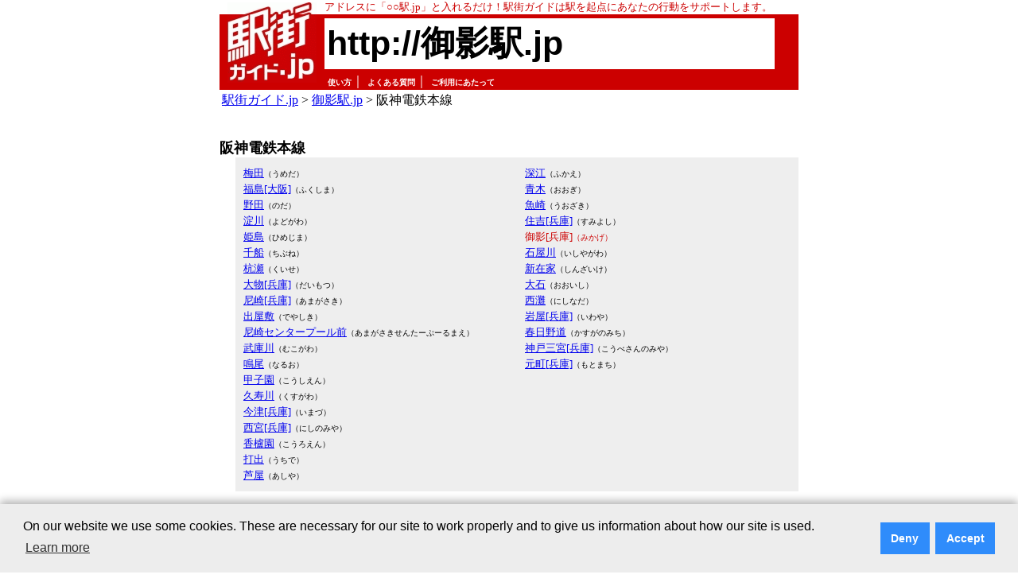

--- FILE ---
content_type: text/html; charset=Shift_JIS
request_url: http://xn--p3t0d745q.jp/line.html?key=c3860
body_size: 15759
content:
<!DOCTYPE HTML PUBLIC "-//W3C//DTD HTML 4.01 Transitional//EN">
<html lang="ja">
  <head>
    <!-- Google Tag Manager -->
    <script>(function(w,d,s,l,i){w[l]=w[l]||[];w[l].push({'gtm.start':
    new Date().getTime(),event:'gtm.js'});var f=d.getElementsByTagName(s)[0],
    j=d.createElement(s),dl=l!='dataLayer'?'&l='+l:'';j.async=true;j.src=
    'https://www.googletagmanager.com/gtm.js?id='+i+dl;f.parentNode.insertBefore(j,f);
    })(window,document,'script','dataLayer','GTM-TTVPMZZ');</script>
    <!-- End Google Tag Manager -->
    <meta name="viewport" content="width=device-width, target-densitydpi=device-dpi, user-scalable=yes">
    <meta http-equiv="Content-Language" CONTENT="ja">
    <meta http-equiv="Content-Type" CONTENT="text/html; charset=Shift_JIS">
    <title>
    御影駅  駅街
    </title>
    <meta name="keywords" content="駅,御影,御影駅,駅街,居酒屋,ホテル">
    <meta name="description" content="御影駅の情報満載であなたの行動をサポート。新宿、渋谷、池袋…、全国約9000駅のエリア情報を提供 /居酒屋、ホテル、デパート、カラオケなど… 駅街ガイド.jp">
    
    <link rel="canonical" href="//xn--p3t0d745q.jp/">
    <link rel="alternate" media="handheld" href="//xn--p3t0d745q.jp/">
    <link rel="stylesheet" type="text/css" href="//xn--p3t0d745q.jp/common/css/ekimachi.css">
    <link rel="stylesheet" type="text/css" href="//xn--p3t0d745q.jp/common/css/item_new.css">
    <link rel="stylesheet" type="text/css" href="//xn--p3t0d745q.jp/common/css/fontsize-m.css">
    <link rel="shortcut icon" href="//xn--p3t0d745q.jp/favicon.ico">
    <script type="text/javascript" src="//xn--p3t0d745q.jp/common/js/ekimachi_common.js">
    </script>
    <script type="text/javascript" src="//xn--p3t0d745q.jp/common/js/swfTagWriter.js">
    </script>
    <!--
    
    -->
    <script async src="https://pagead2.googlesyndication.com/pagead/js/adsbygoogle.js?client=ca-pub-1489666820136753"
         crossorigin="anonymous"></script>
  </head>
  <body lang="ja">
    <!-- Google Tag Manager (noscript) -->
    <noscript><iframe src="https://www.googletagmanager.com/ns.html?id=GTM-TTVPMZZ"
    height="0" width="0" style="display:none;visibility:hidden"></iframe></noscript>
    <!-- End Google Tag Manager (noscript) -->
    <table align="center" width="728" border="0" cellspacing="0" cellpadding="0"><tr><td>
    <table width="728" border="0" cellspacing="0" cellpadding="0">
      <tr><td></td></tr>
    </table>
    <!-- タイトル部分:始まり -->
    <table width="728" border="0" cellspacing="0" cellpadding="0">
      <tr>
        <td width="10"></td>
        <td width="112" valign="bottom"><a href="//xn--eckp2gz283bohsa.jp/"><img src="//xn--eckp2gz283bohsa.jp/common/img/ekimachi_logo_full_01.gif" width="112" height="15" alt="" border="0"></a></td>
        <td width="10"></td>
        <td class="base_01" bgcolor="#ffffff">
          <font color="#cc0000" size="-1">
          アドレスに「○○駅.jp」と入れるだけ！駅街ガイドは駅を起点にあなたの行動をサポートします。
          </font>
        </td>
      </tr>
      <tr>
        <td bgcolor="#cc0000"></td>
        <td><a href="//xn--eckp2gz283bohsa.jp/"><img src="//xn--eckp2gz283bohsa.jp/common/img/ekimachi_logo_full_02.gif" width="112" height="74" alt="駅街ガイド.jp" border="0"></a></td>
        <td bgcolor="#cc0000"></td>
        <td bgcolor="#cc0000">
          <table width="95%" border="0" cellspacing="0" cellpadding="0">
            <tr>
              <td bgcolor="#ffffff">
                <table width="100%">
                  <tr>
                    <td nowrap>
                      <a href="/" class="station_name"><h1 class="station_name">http://御影駅.jp</h1></a>
                    </td>
                  </tr>
		</table>
              </td>
            </tr>
          </table>
        </td>
      </tr>
      <tr>
        <td bgcolor="#cc0000" width="10"></td>
        <td bgcolor="#cc0000" width="112" valign="top"><a href="//xn--eckp2gz283bohsa.jp/"><img src="//xn--eckp2gz283bohsa.jp/common/img/ekimachi_logo_full_03.gif" width="112" height="12" alt="" border="0"></a></td>
        <td bgcolor="#cc0000" width="10" ></td>
        <td bgcolor="#cc0000" valign="bottom" align="left">
          <table border="0" cellspacing="0" cellpadding="0">
            <tr>
              <td align="left">
              </td>
              <td>
                &nbsp;
              </td>
              <td align="left" class="base_01" nowrap>
                <font color="#ffffff">
                <a href="http://駅街ガイド.jp/usage.html" class="top_link">使い方</a>｜
                <a href="http://駅街ガイド.jp/faq.html" class="top_link">よくある質問</a>｜
                <a href="http://xn--eckp2gz283bohsa.jp/notice.html" class="top_link">ご利用にあたって</a>
                </font>
                &nbsp;
              </td>
            </tr>
          </table>
        </td>
      </tr>
    </table>
    <div id="content_main">
      <font size="-1">
      
      </font>
      <!-- タイトル部分:終わり -->
<table width="100%"><tr><td align="left"><a href="http://xn--eckp2gz283bohsa.jp/">駅街ガイド.jp</a>&nbsp;&gt;&nbsp;<a href="/">御影駅.jp</a>&nbsp;&gt;&nbsp;阪神電鉄本線</table><p>
<div>
  <br><font size="+1"><b>阪神電鉄本線</b></font>
<table width="708px" style="margin-left:20px;" border="0" cellpadding="0" cellspacing="0">
<tr>
<td width="25%" valign="top" class="stations"><div class="stations">
<a href="http://xn--3zv43yzs2a.jp/">梅田</a><font size="-2">（うめだ）</font><br>
<a href="http://xn--klt787d38v.jp/index.html?pref_code=27">福島[大阪]</a><font size="-2">（ふくしま）</font><br>
<a href="http://xn--rny932d2of.jp/">野田</a><font size="-2">（のだ）</font><br>
<a href="http://xn--5rto76a7i7a.jp/">淀川</a><font size="-2">（よどがわ）</font><br>
<a href="http://xn--byss4elw6f.jp/">姫島</a><font size="-2">（ひめじま）</font><br>
<a href="http://xn--mkru60iy0o.jp/">千船</a><font size="-2">（ちぶね）</font><br>
<a href="http://xn--3rvq8q1m0b.jp/">杭瀬</a><font size="-2">（くいせ）</font><br>
<a href="http://xn--psss10dx01a.jp/index.html?pref_code=28">大物[兵庫]</a><font size="-2">（だいもつ）</font><br>
<a href="http://xn--8ftysf17l.jp/index.html?pref_code=28">尼崎[兵庫]</a><font size="-2">（あまがさき）</font><br>
<a href="http://xn--79q64wjthks8c.jp/">出屋敷</a><font size="-2">（でやしき）</font><br>
<a href="http://xn--1cki6eudrb5cb7439dyxs91bgv81a.jp/">尼崎センタープール前</a><font size="-2">（あまがさきせんたーぷーるまえ）</font><br>
<a href="http://xn--5rturq91a0w0c.jp/">武庫川</a><font size="-2">（むこがわ）</font><br>
<a href="http://xn--bgtu54l28b.jp/">鳴尾</a><font size="-2">（なるお）</font><br>
<a href="http://xn--hdsp2h692aeo7a.jp/">甲子園</a><font size="-2">（こうしえん）</font><br>
<a href="http://xn--3iq974a8mby47j.jp/">久寿川</a><font size="-2">（くすがわ）</font><br>
<a href="http://xn--wmqx35eht4a.jp/index.html?pref_code=28">今津[兵庫]</a><font size="-2">（いまづ）</font><br>
<a href="http://xn--6bt197hehk.jp/index.html?pref_code=28">西宮[兵庫]</a><font size="-2">（にしのみや）</font><br>
<a href="http://xn--hds947bs87adfa.jp/">香櫨園</a><font size="-2">（こうろえん）</font><br>
<a href="http://xn--79q611bx15b.jp/">打出</a><font size="-2">（うちで）</font><br>
<a href="http://xn--ogt950gnmp.jp/">芦屋</a><font size="-2">（あしや）</font><br>
</div></td><td width="25%" valign="top" class="stations"><div class="stations">
<a href="http://xn--9sw96a009f.jp/">深江</a><font size="-2">（ふかえ）</font><br>
<a href="http://xn--4pv058h1sb.jp/">青木</a><font size="-2">（おおぎ）</font><br>
<a href="http://xn--8ltw62lx8a.jp/">魚崎</a><font size="-2">（うおざき）</font><br>
<a href="http://xn--pqq08ig49e.jp/index.html?pref_code=28">住吉[兵庫]</a><font size="-2">（すみよし）</font><br>
<font color="#cc0000">御影[兵庫]<font size="-2">（みかげ）</font></font><br>
<a href="http://xn--ogt89am73ct34a.jp/">石屋川</a><font size="-2">（いしやがわ）</font><br>
<a href="http://xn--3dsw9h4sk3l8c.jp/">新在家</a><font size="-2">（しんざいけ）</font><br>
<a href="http://xn--pssq03eegx.jp/">大石</a><font size="-2">（おおいし）</font><br>
<a href="http://xn--cnxn05ceql.jp/">西灘</a><font size="-2">（にしなだ）</font><br>
<a href="http://xn--ogt7h798n.jp/index.html?pref_code=28">岩屋[兵庫]</a><font size="-2">（いわや）</font><br>
<a href="http://xn--wgv9eu90kkiblzt.jp/">春日野道</a><font size="-2">（かすがのみち）</font><br>
<a href="http://xn--ehq954ap5ei10ad49a.jp/index.html?pref_code=28">神戸三宮[兵庫]</a><font size="-2">（こうべさんのみや）</font><br>
<a href="http://xn--z4qs09f47y.jp/index.html?pref_code=28">元町[兵庫]</a><font size="-2">（もとまち）</font><br>
</div></td></tr>
</table>
</div>
<br>
<table width="728px"><tr><td align="right">
  <a href="/">御影駅.jpのTOPページへ戻る&gt;&gt;</a>
</td></tr></table>
<!-- 駅街ガイド広告（728x90） -->
<div style="width:728px; margin-top:10px; margin-bottom:10px;">
  <script async src="//pagead2.googlesyndication.com/pagead/js/adsbygoogle.js">
  </script>
  <ins class="adsbygoogle"       style="display:inline-block;width:728px;height:90px"       data-ad-client="ca-pub-1489666820136753"       data-ad-slot="2972505470">
  </ins>
  <script>
    (adsbygoogle = window.adsbygoogle || []).push({});
  </script>
</div>
<!-- フッターの部分:始まり -->
<!-- フッター上部の赤線 -->
<table width="728">
  <tr>
    <td bgcolor="#cc0000"/>
  </tr>
</table>
<table width="728">
  <tr>
    <td rowspan="2" align="left">
      <a href="http://jprs.jp/"><img src="//xn--eckp2gz283bohsa.jp/common/img/jp_logo.gif" wid/th="49" height="40" border="0" alt="jprs:Japan Registry Services"></a>
    </td>
    <td align="right" style="font-size:smaller">
      <a href="http://jprs.co.jp/">会社案内</a>｜
      <a href="http://xn--eckp2gz283bohsa.jp/aboutservice.html">このサービスについて</a>｜
      <a href="http://駅街ガイド.jp/article.html">掲載記事</a>｜
      <a href="https://jprs.co.jp/aboutwebsite.html">Webサイトについて</a>｜
      <a href="http://jprs.co.jp/privacy.html">プライバシーポリシー</a>｜
      <a href="http://駅街ガイド.jp/aboutlink.html">リンクについて</a>｜
      <a href="http://駅街ガイド.jp/support.html">ご意見・ご質問</a>
    </td>
  </tr>
  <tr>
    <td align="right">Copyright&copy;2005-2026 Japan Registry Services Co., Ltd.</td>
  </tr>
</table>
<!-- フッターの部分:終わり -->
</div>
</td></tr></table>

<!-- ポップアップ表示 開始 -->
<!-- Cookie Consent Popup Code Start -->
<script type="text/javascript">
var _ulcc_conf = _ulcc_conf || {};
_ulcc_conf['ui_tracking_id'] = '53861';
_ulcc_conf['sec_type'] = 1; /**** cookie拒否時の計測モード。1: Cookie不使用、 3:生IPを取得しない、 4: Cookie不使用&生IPを取得しない ****/

/* 設定項目（任意） */
_ulcc_conf['ga_tracking_id'] = 'UA-18214510-1'; /**** ここにGAのトラッキングIDを入力 （「UA-」や「G-」から始まる文字列）。_ulcc_conf['ga_tracking_id'] = ['G-*****', 'UA-*****']; 併記可能。 ****/
_ulcc_conf['cookie_policy_url'] = 'https://jprs.co.jp/aboutwebsite.html' /**** ポリシーページのURL ****/
_ulcc_conf['cookie_expiry_days'] = {
	'allow': 730,
	'deny': 90
}; /**** バナー再表示の期限日数 ****/
_ulcc_conf['count_as_conv'] = 'true'; /**** true: コンバージョンとして計測する、false: コンバージョンとして計測しない ****/

/* ポップアップの表示オプション（任意） */
var _ulccwid_options = {
	design: {
		bg_color: "#ededed", /* 背景色 */
		text_color: "#000000", /* 文字色 */
		btn_bg_color: "#2f8cfb", /* 同意ボタンの背景色 */
		btn_text_color: "#ffffff" /* 同意ボタンの背景色 */
	},
	content: {
		ja: {
			message: "<span class='cc-text'>当社Webサイトでは、お客さまにより良いサービスを提供するためのWebサイト分析や、広告配信の最適化を目的として、Cookieを利用した各種サービスを使用し、お客さまのWebサイトへのアクセスに関する情報を取得・利用しています。お客さまは、Cookie機能を許可または拒否することを選択できます。「<a href='https://jprs.co.jp/aboutwebsite.html' target='_blank' rel='noopener noreferrer'>Webサイトについて</a>」のページをご参照の上、本画面内のボタンにより選択してください。<br />また、各種サービスの提供者は、お客さまの当社Webサイトの利用に関する情報を、お客さまに関する他の情報と関連付けることができる場合があります。各種サービスの提供者のプライバシーポリシーなどにつきましても、「<a href='https://jprs.co.jp/aboutwebsite.html' target='_blank' rel='noopener noreferrer'>Webサイトについて</a>」のページをご参照ください。</span>",	/* バナーテキスト（日本語用） */
			link_url: "",	/* ポリシーページのURL（日本語用） */
			link_text: " ",	/* ポリシーページのURLテキスト（日本語用） */
			allow_btn_text: "Cookieを許可する",	/* 同意ボタンの文言（日本語用） */
			deny_btn_text: "Cookieを拒否する"	/* 拒否ボタンの文言（日本語用） */
		},
		en: {
			message: "",	/* バナーテキスト（英語用） */
			link_url: "",	/* ポリシーページのURL（英語用） */
			link_text: "",	/* ポリシーページのURLテキスト（英語用） */
			allow_btn_text: "",	/* 同意ボタンの文言（英語用） */
			deny_btn_text: ""	/* 拒否ボタンの文言（英語用） */
		}
	}
};
/* 同意選択時に実行したいコード（任意）*/
var _ulcc_allow_cookie_function = function(){
        (adsbygoogle = window.adsbygoogle || []).push({});
//        alert('テスト表示：Cookieの同意を選択しました。');
};
/* 拒否選択時に実行したいコード（任意）*/
var _ulcc_deny_cookie_function = function(){
//        alert('テスト表示：Cookieの拒否を選択しました。');
};

var _uiconv = _uiconv || []; var _uic = _uic || {}; var _gaq = _gaq || [];
(function() {
	var cc = document.createElement('script'); cc.type = 'text/javascript'; cc.async = true;
	cc.src = '//cc.nakanohito.jp/ulcc.js';
	var s = document.getElementsByTagName('script')[0];
	s.parentNode.insertBefore(cc, s);
})();

	/* Cookie許可、拒否のテキストリンク */
	function OnLinkClick(myconsent) {
	var cookies = document.cookie;
	var mydate = new Date();
		if(myconsent == 'allow'){
			mydate.setDate(mydate.getDate() + 730);
			var msg = "許可";
		}else{
			mydate.setDate(mydate.getDate() + 90);
			var msg = "拒否";
		}
		document.cookie = "_ul_cookie_consent=" + myconsent + "; expires=" + mydate + "; path=/";
		alert('Cookieを' + msg + 'しました。');
		return false;
	}
</script>
<!-- Cookie Consent Popup Code End -->

<!-- Cookie Consent Popup Code Start (Custom Style) -->
<style>
	.cc-highlight .cc-btn:first-child {
		background-color: #2f8cfb !important;
		color: #ffffff !important;
	}
	.cc-highlight .cc-btn:first-child:focus,.cc-highlight .cc-btn:first-child:hover{
		text-decoration:none !important;
		opacity: 0.8 !important;
	}
  	.cc-text {
		display: block;
		font-size: 75%;
		line-height: 130%;
		text-align: left;
	}
</style>
<!-- Cookie Consent Popup Code End (Custom Style) -->

<!-- Global site tag (gtag.js) - Google Analytics -->
<script>
	var cookies = document.cookie;
	if(cookies){
		var cookiesArray = cookies.split(';');
		for(var c of cookiesArray){
			var cArray = c.split('=');
			if( cArray[0].trim(" ") == '_ul_cookie_consent'){
				var myconsent = cArray[1];
			}
		}
	}

	if (myconsent == 'deny') {
		window['ga-disable-UA-18214510-1'] = true;
	}else{
		window['ga-disable-UA-18214510-1'] = false;
	}
</script>

<script async src="https://www.googletagmanager.com/gtag/js?id=UA-18214510-1"></script>
<script>
  window.dataLayer = window.dataLayer || [];
  function gtag(){dataLayer.push(arguments);}

  // Default ad_storage to 'denied'.
  gtag('consent', 'default', {
    'ad_storage': 'denied'
  });

  gtag('js', new Date());

  gtag('config', 'UA-18214510-1');
</script>
<!-- Update this section based on your business requirements. -->
<script>
  function consentGranted() {
    gtag('consent', 'update', {
      'ad_storage': 'granted'
    });
  }
</script>
<!-- ポップアップ表示 終了 -->


</body>
</html>


--- FILE ---
content_type: text/html; charset=utf-8
request_url: https://www.google.com/recaptcha/api2/aframe
body_size: 268
content:
<!DOCTYPE HTML><html><head><meta http-equiv="content-type" content="text/html; charset=UTF-8"></head><body><script nonce="mUStUBmxVG7-DFIG5FEu8A">/** Anti-fraud and anti-abuse applications only. See google.com/recaptcha */ try{var clients={'sodar':'https://pagead2.googlesyndication.com/pagead/sodar?'};window.addEventListener("message",function(a){try{if(a.source===window.parent){var b=JSON.parse(a.data);var c=clients[b['id']];if(c){var d=document.createElement('img');d.src=c+b['params']+'&rc='+(localStorage.getItem("rc::a")?sessionStorage.getItem("rc::b"):"");window.document.body.appendChild(d);sessionStorage.setItem("rc::e",parseInt(sessionStorage.getItem("rc::e")||0)+1);localStorage.setItem("rc::h",'1768357494591');}}}catch(b){}});window.parent.postMessage("_grecaptcha_ready", "*");}catch(b){}</script></body></html>

--- FILE ---
content_type: application/javascript
request_url: http://xn--p3t0d745q.jp/common/js/ekimachi_common.js
body_size: 140
content:
function linkclick(el,key) {if(document.images){(new Image()).src="/linkclick.ico?key="+escape(key)+"&url="+escape(el.href);}return true;}
